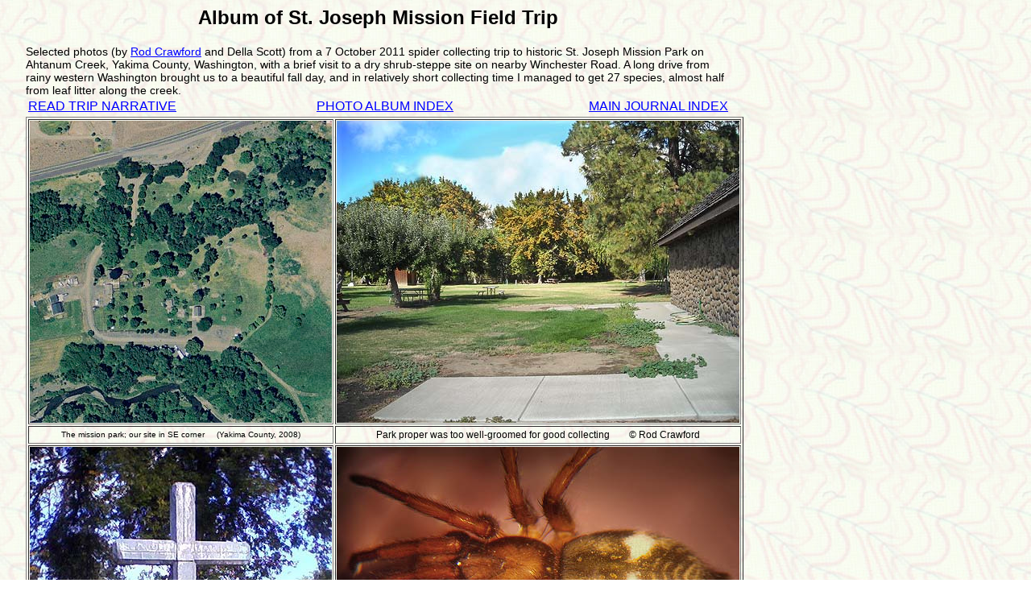

--- FILE ---
content_type: text/html
request_url: https://crawford.tardigrade.net/journal/album6507.html
body_size: 2720
content:
<!-- DOCTYPE HTML PUBLIC "-//W3C//Dtd HTML 4.01 Transitional//EN" 
        "http://www.w3.org/tr/1999/REC-html401-19991224/loose.dtd" -->


<html>
<head>
<title>Spider Collector's Journal: St. Joseph Mission Album</title>
<meta http-equiv="Content-Type" content="text/html; charset=iso-8859-1">
<meta name="DESCRIPTION" content="Photos from spider field trip to St. Joseph Mission Park and a nearby site, Yakima County, Washington on 7 October 2011.">
<meta name="KEYWORDS" content="spider, spiders, collecting, scientific collection, collect, Araneida, Araneae, Washington, park, grass, field, meadow, riparian, woodland, willow, cottonwood, leaf litter, sift, microspider, Linyphiidae, Theridiidae, Scotinotylus sanctus, Spirembolus demonologicus, Helophora orinoma, Steatoda hespera, understory, canopy, Della Scott, Rod Crawford, sagebrush, shrub-steppe, stone, rock, shrubs, evening, Draggin' Ass Ranch">
<style type="text/css">
<!-- body { margin-left: 2em; margin-right: 2em; font-family: verdana, sans-serif; } -->
<!-- p { font-size: 14px; } -->
<!-- .navbar { font-size: 12px; font-variant: small-caps; font-weight: bolder; letter-spacing: 0.1em; } -->
<!-- .caption {font-family: Verdana, Arial, Helvetica, sans-serif; font-size: 12px; padding: 3px; text-align: center; } -->
<!-- .smallcaption {font-family: Verdana, Arial, Helvetica, sans-serif; font-size: 10px; padding: 3px; text-align: center; } -->
</style> 
</head>
<body bgcolor="#ffffff" text= "#000000" link="#0000ff" vlink="#800080" background="map0.jpg" style="width: 875px">

 
<div align="center"><b> 
  <h2>Album of St. Joseph Mission Field Trip</h2>
  </b> </div>
  
<p>Selected photos (by <a href="../bugs/authors.html#rc">Rod 
  Crawford</a> and Della Scott) from a 7 October 2011 spider collecting trip to historic St. Joseph Mission Park on Ahtanum Creek, Yakima County, Washington, with a brief visit to a dry shrub-steppe site on nearby Winchester Road. A long drive from rainy western Washington brought us to a beautiful fall day, and in relatively short collecting time I managed to get 27 species, almost half from leaf litter along the creek.<br>
<table width="875" border ="0">
  <tr> 
    <td height="21" align="left"> <a href="Journal21.html#6507">READ TRIP NARRATIVE</a></td>
    <td align="center"> 
      <a href="albumindex.html">PHOTO ALBUM INDEX</a></td>
    <td align="right"> 
      <a href="index.html">MAIN JOURNAL INDEX</a></td>
  </tr>
</table>

<table width="875" border="1">
  <tr> 
    <td width="375"><img src="album/joseph2008.jpg" alt="2008 aerial photo of St. Joseph Mission Park, Yakima County, Washington" width="375" height="375"></td>
    <td width="500"><img src="album/josephpark.jpg" alt="St. Joseph Mission Park, Yakima County, Washington" width="500" height="375"></td>
  </tr>
  <tr>
    <td width="375" class="smallcaption">The mission park; our site in SE corner&nbsp;&nbsp;&nbsp;&nbsp; (Yakima County, 2008)</td>
    <td width="500" class="caption">Park proper was too well-groomed for good collecting&nbsp;&nbsp;&nbsp;&nbsp;&nbsp;&nbsp;&nbsp;&nbsp;&copy; 
      Rod Crawford</td>
  </tr>
  <tr>
    <td width="375"><img src="album/josephcross.jpg" alt="historic cross at St. Joseph Mission Park, Yakima County, Washington" width="375" height="375"></td>
    <td width="500"><img src="album/josephpoecilo.jpg" alt="gnaphosid spider Poecilochroa montana from St. Joseph Mission Park, Yakima County, Washington" width="500" height="375"></td>
  </tr>
  <tr>
    <td width="375" class="caption">Historic cross from the old mission&nbsp;&nbsp;&nbsp;&nbsp;&nbsp;&nbsp;&nbsp;&copy; Della Scott</td>
    <td width="500" class="caption">Juvenile <i>Poecilochroa montana</i>&nbsp;&nbsp;&nbsp;&nbsp; &nbsp;&nbsp;&nbsp;&nbsp;&nbsp;&nbsp;&nbsp;&nbsp;&nbsp;&copy; 
    Rod Crawford</td>
  </tr>
  <tr> 
    <td width="375"><img src="album/josephlitter.jpg" alt="cottonwood-willow leaf litter, St. Joseph Mission Park, Yakima County, Washington" width="375" height="375"></td>
    <td width="500"><img src="album/josephsift.jpg" alt="sifting leaf litter, St. Joseph Mission Park, Yakima County, Washington" width="500" height="375"></td>
  </tr>
  <tr>
    <td width="375" class="caption">Cottonwood-willow litter &nbsp;&nbsp;&nbsp;&nbsp;&nbsp;&nbsp;&copy; Rod Crawford</td>
    <td width="500" class="caption">Litter sifting was very productive &nbsp;&nbsp;&nbsp;&nbsp;&nbsp;&nbsp;&nbsp;&nbsp;&nbsp;&nbsp;&nbsp;&nbsp;&nbsp;&nbsp;&nbsp;&copy; 
      Rod Crawford</td>
  </tr>
  <tr> 
    <td width="375"><img src="album/josephsanctus.jpg" alt="microspider Linyphiidae Scotinotylus sanctus epigynum, St. Joseph Mission Park, Yakima County, Washington" width="375" height="375"></td>
    <td width="500"><img src="album/josephdemon.jpg" alt="microspider Linyphiidae Spirembolus demonologicus, St. Joseph Mission Park, Yakima County, Washington" width="500" height="375"></td>
  </tr>
  <tr>
    <td width="375" class="smallcaption"><i>Scotinotylus sanctus</i> (holy spider) epigynum&nbsp;&nbsp;&nbsp;&nbsp;&nbsp;&nbsp;&copy; Rod Crawford</td>
    <td width="500" class="caption">For contrast to sanctified spider: <i>Spirembolus demonologicus</i>&nbsp; &copy; Rod Crawford</td>
  </tr>
  <tr> 
    <td width="375"><img src="album/josephorinoma.jpg" alt="Linyphiidae microspider Helophora orinmoa, St. Joseph Mission Park, Yakima County, Washington" width="375" height="375"></td>
    <td width="500"><img src="album/josephunder.jpg" alt="woodland understory habitat, St. Joseph Mission Park, Yakima County, Washington" width="500" height="375"></td>
  </tr>
  <tr>
    <td width="375" class="caption">Epigynum of <i>Helophora orinoma</i>&nbsp;&nbsp;&nbsp;&nbsp;&nbsp;&nbsp;&nbsp;&copy; Rod Crawford</td>
    <td width="500" class="caption">Lush understory added several species&nbsp;&nbsp;&nbsp;&nbsp;&nbsp;&nbsp;&nbsp;&nbsp;&nbsp;&copy; Rod Crawford</td>
  </tr>
  <tr> 
    <td width="375"><img src="album/josephsteatoda.jpg" alt="male theridiid spider Steatoda hespera, St. Joseph Mission Park, Yakima County, Washington" width="375" height="375"></td>
    <td width="500"><img src="album/josephcanopy.jpg" alt="riparian cottonwood tree canopy , St. Joseph Mission Park, Yakima County, Washington" width="500" height="375"></td>
  </tr>
  <tr>
    <td width="375" class="caption">Odd-looking male <i>Steatoda hespera</i> &nbsp;&nbsp;&copy; Rod Crawford</td>
    <td width="500" class="caption">Riparian tree canopy &nbsp;&nbsp;&nbsp;&nbsp;&nbsp;&nbsp;&nbsp;&nbsp;&nbsp;&nbsp;&nbsp;&nbsp;&nbsp;&nbsp;&nbsp;&copy; Rod Crawford</td>
  </tr>
  <tr> 
    <td width="375"><img src="album/josephdella.jpg" alt="Della Scott in riparian field, St. Joseph Mission Park, Yakima County, Washington" width="375" height="375"></td>
    <td width="500"><img src="album/josephedge.jpg" alt="edge of riparian woodland &amp; field, St. Joseph Mission Park, Yakima County, Washington" width="500" height="375"></td>
  </tr>
  <tr>
    <td width="375" class="caption">Della in the riparian field &nbsp;&nbsp;&nbsp;&nbsp;&nbsp;&nbsp;&nbsp;&nbsp;&copy; Rod Crawford</td>
    <td width="500" class="caption">Edge of field and woodland habitats&nbsp;&nbsp;&nbsp;&nbsp;&nbsp;&nbsp;&nbsp;&nbsp;&nbsp;&nbsp;&nbsp;&copy; Rod Crawford</td>
  </tr>
    <tr> 
    <td width="375"><img src="album/josephgrass.jpg" alt="part of tall grass riparian field, St. Joseph Mission Park, Yakima County, Washington" width="375" height="375"></td>
    <td width="500"><img src="album/josephgrass2.jpg" alt="another part of tall grass riparian field, St. Joseph Mission Park, Yakima County, Washington" width="500" height="375"></td>
  </tr>
  <tr>
    <td width="375" class="caption">Tall grass field&hellip; &nbsp;&nbsp;&nbsp;&nbsp;&nbsp;&nbsp;&nbsp;&nbsp;&nbsp;&copy; Rod Crawford</td>
    <td width="500" class="caption">&hellip;was good sweeping (10 species)&nbsp;&nbsp;&nbsp;&nbsp;&nbsp;&nbsp;&nbsp;&nbsp;&nbsp;&nbsp;&nbsp;&nbsp;&copy; Rod Crawford</td>
  </tr>
  <tr> 
    <td width="375"><img src="album/josephrod.jpg" alt="Rod in the riparian field, St. Joseph Mission Park, Yakima County, Washington" width="375" height="375"></td>
    <td width="500"><img src="album/josephafternoon.jpg" alt="afternoon light in riparian field, St. Joseph Mission Park, Yakima County, Washington" width="500" height="375"></td>
  </tr>
  <tr>
    <td width="375" class="caption">Rod in the riparian field &nbsp;&nbsp;&nbsp;&nbsp;&nbsp;&nbsp;&nbsp;&nbsp;&nbsp;&nbsp;&copy; Della Scott</td>
    <td width="500" class="caption">Time marches on: late afternoon&nbsp;&nbsp;&nbsp;&nbsp;&nbsp;&nbsp;&nbsp;&nbsp;&nbsp;&nbsp;&nbsp;&nbsp;&copy; Rod Crawford</td>
  </tr>
</table>
<p>To add species from a drier habitat, we visited the edge of a state land tract on nearby Winchester Road.</p>
<table width="875" border="1">
  <tr> 
    <td width="375"><img src="album/josephwingrass.jpg" alt="grass and sagebrush at Winchester Road SW of Yakima, WA" width="375" height="375"></td>
    <td width="500"><img src="album/josephwinchester.jpg" alt="ranch driveway at end of Winchester Road SW of Yakima, WA" width="500" height="375"></td>
  </tr>
  <tr>
    <td width="375" class="caption">Grass &amp; sagebrush each had fall spiders &nbsp;&nbsp;&nbsp;&nbsp;&nbsp;&copy; Rod Crawford</td>
    <td width="500" class="caption">Seemingly a road to nowhere&nbsp;&nbsp;&nbsp;&nbsp;&nbsp;&nbsp;&nbsp;&nbsp;&nbsp;&nbsp;&nbsp;&copy; Rod Crawford</td>
  </tr>
  <tr> 
    <td width="375"><img src="album/josephrock.jpg" alt="flat stone habitat, Winchester Road SW of Yakima, WA" width="375" height="375"></td>
    <td width="500"><img src="album/josephshrub.jpg" alt="shrub habitat in dry gully, Winchester Road SW of Yakima, WA" width="500" height="375"></td>
  </tr>
  <tr>
    <td width="375" class="smallcaption">One good record under a rock (not this one)&nbsp;&nbsp;&nbsp;&nbsp;&copy; Rod Crawford</td>
    <td width="500" class="caption">Shrub &amp; grass habitat in a dry gully&nbsp;&nbsp;&nbsp;&nbsp;&nbsp;&nbsp;&nbsp;&nbsp;&nbsp;&nbsp;&nbsp;&nbsp;&copy; Rod Crawford</td>
  </tr>
  <tr> 
    <td width="375"><img src="album/josepholdwest.jpg" alt="Gateway to Draggin' Ass Ranch, Winchester Road SW of Yakima, WA" width="375" height="375"></td>
    <td width="500"><img src="album/josephsign.jpg" alt="Sign for Draggin' Ass Ranch, Winchester Road SW of Yakima, WA" width="500" height="375"></td>
  </tr>
  <tr>
    <td width="375" class="smallcaption">Ranch gateway looks like the real Old West&hellip; &nbsp;&nbsp;&nbsp;&copy; Rod Crawford</td>
    <td width="500" class="caption">&hellip;until you look closely at the sign!&nbsp;&nbsp;&nbsp;&nbsp;&nbsp;&nbsp;&nbsp;&nbsp;&nbsp;&nbsp;&nbsp;&nbsp;&nbsp;&nbsp;&nbsp;&nbsp;&nbsp;&nbsp;&copy; Rod Crawford</td>
  </tr>
  <tr> 
    <td width="375"><img src="album/josephhills.jpg" alt="Dry hills and collectors' car, Winchester Road SW of Yakima, WA" width="375" height="375"></td>
    <td width="500"><img src="album/josephsinks.jpg" alt="sun sinks behind dry hills, Winchester Road SW of Yakima, WA" width="500" height="375"></td>
  </tr>
  <tr>
    <td width="375" class="caption">Evening light on the dry hills &nbsp;&nbsp;&nbsp;&nbsp;&copy; Rod Crawford</td>
    <td width="500" class="caption">The sun sinks behind the hills &nbsp;&nbsp;&nbsp;&nbsp;&nbsp;&nbsp;&nbsp;&nbsp;&nbsp;&nbsp;&nbsp;&copy; Rod Crawford</td>
  </tr>
</table>


<hr size="5" black noshade>

<div class="navbar"> 
  <div align="center"> [<a class="navbar" href = "http://www.tardigrade.org/natives/index.html">Native 
    Wildlife Gardening Home</a>]&nbsp;&nbsp;&nbsp;&nbsp; [<a class="navbar" href = "../index.html">Bug 
    Information from The Scarabs</a>] &nbsp;&nbsp;&nbsp;&nbsp;[<a class="navbar" href = "../bugs/index.html">Bugs 
    of the Month Home</a>]</div>
</div>
<p class="caption">This page last updated <!-- #BeginDate format:Sw1 -->29 March, 2012<!-- #EndDate --></p>
</body>
</html>